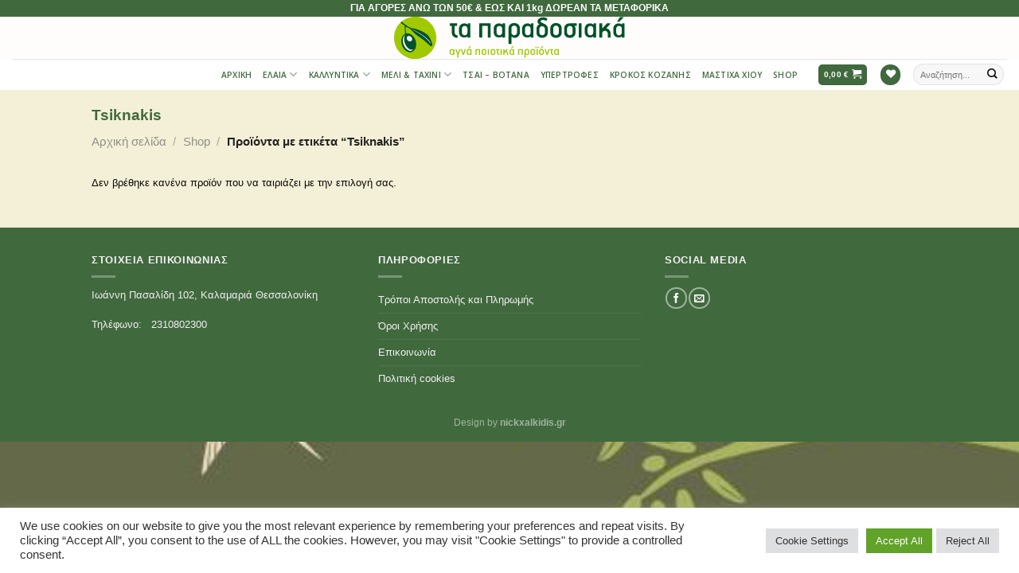

--- FILE ---
content_type: image/svg+xml
request_url: https://ta-paradosiaka.gr/wp-content/uploads/2017/11/ta-paradosiaka.svg
body_size: 6128
content:
<?xml version="1.0" encoding="UTF-8"?>
<!DOCTYPE svg PUBLIC "-//W3C//DTD SVG 1.1//EN" "http://www.w3.org/Graphics/SVG/1.1/DTD/svg11.dtd">
<!-- Creator: CorelDRAW 2017 -->
<svg xmlns="http://www.w3.org/2000/svg" xml:space="preserve" width="617px" height="113px" version="1.1" style="shape-rendering:geometricPrecision; text-rendering:geometricPrecision; image-rendering:optimizeQuality; fill-rule:evenodd; clip-rule:evenodd"
viewBox="0 0 617 113"
 xmlns:xlink="http://www.w3.org/1999/xlink">
 <defs>
  <style type="text/css">
   <![CDATA[
    .fil4 {fill:none}
    .fil2 {fill:#00522A}
    .fil1 {fill:#A1C900}
    .fil3 {fill:white}
    .fil0 {fill:#00522A;fill-rule:nonzero}
    .fil5 {fill:#A1C900;fill-rule:nonzero}
   ]]>
  </style>
   <clipPath id="id0">
    <path d="M56.542 -0.193c31.311,0 56.693,25.382 56.693,56.693 0,31.31 -25.382,56.693 -56.693,56.693 -31.311,0 -56.693,-25.383 -56.693,-56.693 0,-31.311 25.382,-56.693 56.693,-56.693z"/>
   </clipPath>
 </defs>
 <g id="Layer_x0020_1">
  <metadata id="CorelCorpID_0Corel-Layer"/>
  <path class="fil0" d="M149.881 17.848c-0.56,0 -0.841,0.281 -0.841,0.842l0 5.132c0,0.56 0.281,0.841 0.841,0.841l3.702 0c0.561,0 0.869,0.28 0.925,0.841l0 16.656c0,4.038 1.29,7.446 3.87,10.221 2.58,2.776 5.889,4.165 9.927,4.165 0.953,0 1.43,-0.281 1.43,-0.842l0 -5.3c0,-0.224 -0.141,-0.392 -0.421,-0.504 -4.767,-0.954 -7.151,-3.506 -7.151,-7.655l0 -16.741c0,-0.561 0.281,-0.841 0.842,-0.841l4.963 0c0.617,0 0.926,-0.281 0.926,-0.841l0 -5.132c0,-0.561 -0.281,-0.842 -0.841,-0.842l-18.172 0zm54.25 37.015c0,0.561 -0.28,0.841 -0.841,0.841l-5.973 0c-0.561,0 -0.841,-0.28 -0.841,-0.841l0 -1.01c0,-0.953 -0.42,-1.065 -1.262,-0.336 -1.626,1.458 -3.926,2.187 -6.898,2.187 -5.272,0 -9.226,-1.766 -11.861,-5.313 -1.795,-2.412 -2.693,-5.118 -2.693,-8.091l0 -10.123c0,-4.205 1.375,-7.655 4.123,-10.319 2.747,-2.678 6.224,-4.01 10.431,-4.01 3.028,0 5.692,0.842 7.992,2.524 0.785,0.561 1.177,0.449 1.177,-0.336l0 -1.346c0,-0.561 0.309,-0.842 0.926,-0.842l4.879 0c0.561,0 0.841,0.281 0.841,0.842l0 36.173zm-7.655 -12.591l0 -10.067c0,-2.214 -0.702,-4.009 -2.117,-5.426 -1.403,-1.416 -3.211,-2.116 -5.412,-2.116 -2.09,0 -3.87,0.715 -5.328,2.159 -1.472,1.444 -2.202,3.211 -2.202,5.299l0 10.151c0,2.146 0.716,3.954 2.16,5.426 1.43,1.473 3.225,2.202 5.37,2.202 2.145,0 3.94,-0.729 5.37,-2.202 1.444,-1.472 2.159,-3.28 2.159,-5.426zm61.904 12.591c0,0.561 -0.28,0.841 -0.841,0.841l-5.972 0c-0.562,0 -0.842,-0.28 -0.842,-0.841l0 -29.275c0,-0.617 -0.28,-0.925 -0.841,-0.925l-13.292 0c-0.56,0 -0.841,0.308 -0.841,0.925l0 29.275c0,0.561 -0.28,0.841 -0.841,0.841l-5.973 0c-0.56,0 -0.841,-0.28 -0.841,-0.841l0 -36.173c0,-0.561 0.281,-0.842 0.841,-0.842l28.518 0c0.617,0 0.925,0.281 0.925,0.842l0 36.173zm38.603 0c0,0.561 -0.28,0.841 -0.841,0.841l-5.973 0c-0.561,0 -0.841,-0.28 -0.841,-0.841l0 -1.01c0,-0.953 -0.42,-1.065 -1.262,-0.336 -1.626,1.458 -3.926,2.187 -6.898,2.187 -5.272,0 -9.226,-1.766 -11.862,-5.313 -1.794,-2.412 -2.692,-5.118 -2.692,-8.091l0 -10.123c0,-4.205 1.375,-7.655 4.122,-10.319 2.749,-2.678 6.225,-4.01 10.432,-4.01 3.028,0 5.692,0.842 7.992,2.524 0.785,0.561 1.177,0.449 1.177,-0.336l0 -1.346c0,-0.561 0.309,-0.842 0.926,-0.842l4.879 0c0.561,0 0.841,0.281 0.841,0.842l0 36.173zm-7.655 -12.591l0 -10.067c0,-2.214 -0.702,-4.009 -2.117,-5.426 -1.403,-1.416 -3.211,-2.116 -5.412,-2.116 -2.09,0 -3.87,0.715 -5.328,2.159 -1.472,1.444 -2.201,3.211 -2.201,5.299l0 10.151c0,2.146 0.715,3.954 2.159,5.426 1.43,1.473 3.225,2.202 5.37,2.202 2.145,0 3.94,-0.729 5.37,-2.202 1.443,-1.472 2.159,-3.28 2.159,-5.426zm47.351 -0.112c0,3.982 -1.332,7.375 -3.995,10.18 -2.664,2.803 -5.987,4.206 -9.969,4.206 -1.458,0 -2.692,-0.253 -3.701,-0.757 -2.469,-1.235 -3.955,-1.851 -4.459,-1.851 -0.393,0 -0.589,0.308 -0.589,0.925l0 17.246c0,0.56 -0.28,0.841 -0.841,0.841l-5.973 0c-0.561,0 -0.841,-0.281 -0.841,-0.841l0 -40.801c0,-4.43 1.401,-7.921 4.206,-10.473 2.805,-2.552 6.45,-3.828 10.936,-3.828 4.487,0 8.132,1.234 10.936,3.702 2.86,2.636 4.29,6.169 4.29,10.599l0 10.852zm-7.655 0l0 -10.852c0,-2.131 -0.715,-3.911 -2.159,-5.341 -1.43,-1.431 -3.225,-2.145 -5.37,-2.145 -2.145,0 -3.94,0.7 -5.37,2.103 -1.444,1.402 -2.159,3.168 -2.159,5.3l0 10.935c0,2.132 0.715,3.926 2.159,5.384 1.43,1.458 3.225,2.187 5.37,2.187 2.145,0 3.94,-0.729 5.37,-2.187 1.444,-1.458 2.159,-3.252 2.159,-5.384zm43.987 12.703c0,0.561 -0.281,0.841 -0.841,0.841l-5.973 0c-0.561,0 -0.842,-0.28 -0.842,-0.841l0 -1.01c0,-0.953 -0.42,-1.065 -1.262,-0.336 -1.626,1.458 -3.925,2.187 -6.898,2.187 -5.271,0 -9.225,-1.766 -11.861,-5.313 -1.795,-2.412 -2.692,-5.118 -2.692,-8.091l0 -10.123c0,-4.205 1.374,-7.655 4.122,-10.319 2.748,-2.678 6.225,-4.01 10.431,-4.01 3.029,0 5.693,0.842 7.992,2.524 0.785,0.561 1.178,0.449 1.178,-0.336l0 -1.346c0,-0.561 0.308,-0.842 0.925,-0.842l4.88 0c0.56,0 0.841,0.281 0.841,0.842l0 36.173zm-7.656 -12.591l0 -10.067c0,-2.214 -0.701,-4.009 -2.116,-5.426 -1.403,-1.416 -3.211,-2.116 -5.413,-2.116 -2.089,0 -3.869,0.715 -5.327,2.159 -1.472,1.444 -2.202,3.211 -2.202,5.299l0 10.151c0,2.146 0.716,3.954 2.159,5.426 1.43,1.473 3.225,2.202 5.37,2.202 2.146,0 3.94,-0.729 5.37,-2.202 1.444,-1.472 2.159,-3.28 2.159,-5.426zm46.09 -0.112c0,4.431 -1.416,7.936 -4.248,10.516 -2.833,2.58 -6.492,3.87 -10.978,3.87 -4.487,0 -8.132,-1.276 -10.936,-3.828 -2.804,-2.552 -4.207,-6.043 -4.207,-10.473l0 -9.254c0,-2.86 0.645,-5.412 1.936,-7.656 1.401,-2.467 3.364,-4.205 5.888,-5.215 -3.365,-1.57 -5.048,-3.982 -5.048,-7.235 0,-3.084 1.375,-5.72 4.122,-7.908 2.524,-1.962 5.385,-3 8.581,-3.112 3.309,-0.112 5.804,0.028 7.487,0.42 0.785,0.281 2.524,0.954 5.216,2.02 0.561,0.224 0.757,0.588 0.589,1.093l-1.431 4.879c-0.168,0.561 -0.532,0.758 -1.093,0.59 -4.543,-1.571 -7.459,-2.356 -8.749,-2.356 -1.514,0 -2.916,0.308 -4.206,0.925 -1.57,0.841 -2.356,1.935 -2.356,3.281 0,1.234 1.683,2.58 5.048,4.038 4.486,1.907 7.599,3.589 9.338,5.047 3.365,2.804 5.047,6.534 5.047,11.189l0 9.169zm-7.655 0l0 -9.169c0,-2.075 -0.729,-3.842 -2.202,-5.3 -1.457,-1.458 -3.238,-2.187 -5.328,-2.187 -2.144,0 -3.939,0.715 -5.369,2.145 -1.444,1.43 -2.159,3.211 -2.159,5.342l0 9.169c0,2.132 0.715,3.926 2.159,5.384 1.43,1.458 3.225,2.187 5.369,2.187 2.146,0 3.941,-0.729 5.371,-2.187 1.444,-1.458 2.159,-3.252 2.159,-5.384zm44.743 0c0,4.431 -1.416,7.936 -4.248,10.516 -2.832,2.58 -6.491,3.87 -10.978,3.87 -4.487,0 -8.132,-1.276 -10.936,-3.828 -2.804,-2.552 -4.206,-6.043 -4.206,-10.473l0 -10.937c0,-4.43 1.402,-7.921 4.206,-10.473 2.804,-2.552 6.449,-3.828 10.936,-3.828 4.487,0 8.132,1.234 10.936,3.702 2.86,2.636 4.29,6.169 4.29,10.599l0 10.852zm-7.655 0l0 -10.852c0,-2.074 -0.729,-3.841 -2.201,-5.3 -1.458,-1.458 -3.239,-2.186 -5.328,-2.186 -2.145,0 -3.94,0.714 -5.37,2.145 -1.444,1.43 -2.159,3.21 -2.159,5.341l0 10.852c0,2.132 0.715,3.926 2.159,5.384 1.43,1.458 3.225,2.187 5.37,2.187 2.145,0 3.94,-0.729 5.37,-2.187 1.444,-1.458 2.159,-3.252 2.159,-5.384zm48.025 -18.338c0,0.56 -0.28,0.841 -0.841,0.841l-5.384 0c1.963,1.963 2.944,4.458 2.944,7.487l0 10.01c0,4.431 -1.416,7.936 -4.249,10.516 -2.832,2.58 -6.491,3.87 -10.977,3.87 -4.487,0 -8.132,-1.276 -10.937,-3.828 -2.804,-2.552 -4.206,-6.043 -4.206,-10.473l0 -10.095c0,-4.319 1.318,-7.782 3.954,-10.39 2.636,-2.608 6.113,-3.912 10.431,-3.912l18.424 0c0.561,0 0.841,0.281 0.841,0.842l0 5.132zm-10.936 18.423l0 -10.095c0,-2.075 -0.729,-3.842 -2.202,-5.3 -1.458,-1.458 -3.239,-2.187 -5.328,-2.187 -2.145,0 -3.939,0.715 -5.369,2.145 -1.444,1.43 -2.159,3.211 -2.159,5.342l0 10.01c0,2.132 0.715,3.926 2.159,5.384 1.43,1.458 3.224,2.187 5.369,2.187 2.089,0 3.87,-0.729 5.328,-2.187 1.473,-1.458 2.202,-3.224 2.202,-5.299zm23.881 12.618c0,0.561 -0.281,0.841 -0.841,0.841l-5.973 0c-0.561,0 -0.842,-0.28 -0.842,-0.841l0 -36.173c0,-0.561 0.281,-0.842 0.842,-0.842l5.973 0c0.56,0 0.841,0.281 0.841,0.842l0 36.173zm38.77 0c0,0.561 -0.28,0.841 -0.841,0.841l-5.972 0c-0.561,0 -0.842,-0.28 -0.842,-0.841l0 -1.01c0,-0.953 -0.42,-1.065 -1.262,-0.336 -1.626,1.458 -3.926,2.187 -6.898,2.187 -5.271,0 -9.226,-1.766 -11.861,-5.313 -1.795,-2.412 -2.693,-5.118 -2.693,-8.091l0 -10.123c0,-4.205 1.375,-7.655 4.123,-10.319 2.748,-2.678 6.225,-4.01 10.431,-4.01 3.028,0 5.693,0.842 7.992,2.524 0.785,0.561 1.178,0.449 1.178,-0.336l0 -1.346c0,-0.561 0.308,-0.842 0.925,-0.842l4.879 0c0.561,0 0.841,0.281 0.841,0.842l0 36.173zm-7.655 -12.591l0 -10.067c0,-2.214 -0.7,-4.009 -2.117,-5.426 -1.402,-1.416 -3.21,-2.116 -5.412,-2.116 -2.089,0 -3.869,0.715 -5.327,2.159 -1.473,1.444 -2.202,3.211 -2.202,5.299l0 10.151c0,2.146 0.715,3.954 2.159,5.426 1.43,1.473 3.225,2.202 5.37,2.202 2.145,0 3.94,-0.729 5.37,-2.202 1.444,-1.472 2.159,-3.28 2.159,-5.426zm46.594 12.591c0,0.561 -0.28,0.841 -0.841,0.841l-5.972 0c-0.561,0 -0.841,-0.28 -0.841,-0.841l0 -9.674c0,-2.076 -0.729,-3.842 -2.188,-5.3 -1.458,-1.458 -3.224,-2.187 -5.3,-2.187 -1.963,0 -3.645,0.617 -5.047,1.85 -1.402,1.234 -2.215,2.833 -2.439,4.795l0 10.516c0,0.561 -0.281,0.841 -0.842,0.841l-5.972 0c-0.561,0 -0.842,-0.28 -0.842,-0.841l0 -36.173c0,-0.561 0.281,-0.842 0.842,-0.842l5.972 0c0.561,0 0.842,0.281 0.842,0.842l0 10.852c0,0.617 0.224,0.925 0.672,0.925 0.337,0 0.589,-0.084 0.757,-0.252l10.936 -12.114 0.589 -0.253 8.076 0c0.617,0 0.926,0.239 0.926,0.702 0,0.168 -0.098,0.434 -0.281,0.785l-9.87 10.81c-0.673,0.729 -0.589,1.177 0.252,1.346 3.183,0.561 5.749,2.159 7.67,4.795 1.934,2.636 2.901,5.608 2.901,8.917l0 9.66zm34.397 -52.578l-11.02 10.432c-0.28,0.28 -0.673,0.421 -1.178,0.421l-3.617 0c-1.066,0 -1.29,-0.449 -0.673,-1.346l6.646 -10.011c0.392,-0.617 0.897,-0.925 1.514,-0.925l7.655 0c0.505,0 0.814,0.168 0.926,0.504 0.168,0.281 0.083,0.589 -0.253,0.925zm3.196 52.578c0,0.561 -0.28,0.841 -0.841,0.841l-5.972 0c-0.561,0 -0.841,-0.28 -0.841,-0.841l0 -1.01c0,-0.953 -0.421,-1.065 -1.263,-0.336 -1.626,1.458 -3.925,2.187 -6.897,2.187 -5.272,0 -9.226,-1.766 -11.862,-5.313 -1.794,-2.412 -2.692,-5.118 -2.692,-8.091l0 -10.123c0,-4.205 1.374,-7.655 4.122,-10.319 2.749,-2.678 6.225,-4.01 10.432,-4.01 3.028,0 5.692,0.842 7.992,2.524 0.785,0.561 1.177,0.449 1.177,-0.336l0 -1.346c0,-0.561 0.308,-0.842 0.925,-0.842l4.879 0c0.561,0 0.841,0.281 0.841,0.842l0 36.173zm-7.654 -12.591l0 -10.067c0,-2.214 -0.701,-4.009 -2.118,-5.426 -1.402,-1.416 -3.21,-2.116 -5.411,-2.116 -2.089,0 -3.87,0.715 -5.328,2.159 -1.473,1.444 -2.202,3.211 -2.202,5.299l0 10.151c0,2.146 0.715,3.954 2.16,5.426 1.43,1.473 3.225,2.202 5.37,2.202 2.145,0 3.94,-0.729 5.369,-2.202 1.445,-1.472 2.16,-3.28 2.16,-5.426z"/>
  <path class="fil1" d="M56.542 -0.193c31.311,0 56.693,25.382 56.693,56.693 0,31.31 -25.382,56.693 -56.693,56.693 -31.311,0 -56.693,-25.383 -56.693,-56.693 0,-31.311 25.382,-56.693 56.693,-56.693z"/>
  <g style="clip-path:url(#id0)">
   <g id="_1811229261728">
    <path id="1" class="fil2" d="M41.816 31.768c1.114,0.834 1.853,1.411 1.853,1.411 0,0 10.691,12.244 21.303,19.328 10.613,7.084 20.661,15.144 25.109,19.51 4.447,4.368 7.593,7.338 10.459,6.618 3.294,-1.436 1.715,-7.461 -3.241,-18.707 -4.955,-11.244 -13.991,-16.898 -27.038,-22.762 -12.678,-5.697 -23.862,-6.593 -24.487,-6.639 -3.315,-1.67 -6.525,-3.395 -9.122,-4.979 -13.788,-8.403 -24.699,-19.256 -34.769,-31.613l-2.223 4.591 0.304 0.325c0.059,0.056 0.178,0.243 0.313,0.347l0.03 0.035c0.53,0.628 0.921,0.787 1.474,1.527 7.72,8.016 18.031,18.103 27.505,24.081 -1.67,2.367 -0.406,14.96 0.846,20.689 -9.165,3.924 -13.253,16.969 -9.133,30.018 4.314,13.664 15.994,22.158 26.086,18.971 10.094,-3.187 14.778,-16.846 10.464,-30.512 -3.442,-10.902 -12.482,-21.113 -24.766,-19.318 -0.067,0.014 -0.135,0.029 -0.203,0.044 -0.971,-4.295 -2.252,-12.511 -1.292,-15.691 0.262,-0.867 0.679,-1.671 0.936,-2.417 3.01,1.762 6.269,3.502 9.592,5.143z"/>
    <path class="fil3" d="M51.78 87.143c-0.459,0.635 -0.965,1.216 -1.522,1.734 -6.175,5.745 -16.105,1.687 -22.179,-9.063 -6.073,-10.75 -5.992,-24.123 0.183,-29.869 0.558,-0.518 1.145,-0.955 1.758,-1.315 -4.618,6.402 -4.188,18.352 1.338,28.134 5.526,9.779 14.244,14.02 20.422,10.379z"/>
    <path class="fil3" d="M44.276 65.858c3.618,-0.926 5.117,-4.848 3.351,-8.76 -1.768,-3.913 -6.135,-6.332 -9.753,-5.407 -3.617,0.925 -5.116,4.847 -3.35,8.759 1.767,3.913 6.135,6.332 9.752,5.408z"/>
    <path class="fil3" d="M98.267 73.402c0.411,-8.354 -21.354,-24.555 -29.283,-28.865 -5.792,-3.148 -16.051,-9.273 -22.305,-11.504 11.195,6.958 25.114,12.854 36.344,23 5.416,4.892 10.909,9.676 15.244,17.369z"/>
   </g>
  </g>
  <path class="fil4" d="M56.542 -0.193c31.311,0 56.693,25.382 56.693,56.693 0,31.31 -25.382,56.693 -56.693,56.693 -31.311,0 -56.693,-25.383 -56.693,-56.693 0,-31.311 25.382,-56.693 56.693,-56.693z"/>
  <path class="fil5" d="M161.13 102.067c0,0.234 -0.116,0.35 -0.35,0.35l-2.486 0c-0.233,0 -0.35,-0.116 -0.35,-0.35l0 -0.42c0,-0.397 -0.175,-0.443 -0.525,-0.14 -0.677,0.607 -1.634,0.91 -2.872,0.91 -2.194,0 -3.84,-0.735 -4.937,-2.211 -0.747,-1.004 -1.121,-2.131 -1.121,-3.368l0 -4.213c0,-1.751 0.573,-3.187 1.716,-4.296 1.144,-1.114 2.592,-1.669 4.342,-1.669 1.261,0 2.37,0.35 3.327,1.051 0.327,0.233 0.491,0.187 0.491,-0.14l0 -0.561c0,-0.233 0.128,-0.35 0.384,-0.35l2.031 0c0.234,0 0.35,0.117 0.35,0.35l0 15.057zm-3.186 -5.24l0 -4.191c0,-0.922 -0.291,-1.669 -0.881,-2.258 -0.584,-0.59 -1.337,-0.881 -2.253,-0.881 -0.869,0 -1.611,0.297 -2.218,0.898 -0.613,0.601 -0.916,1.336 -0.916,2.206l0 4.226c0,0.892 0.298,1.645 0.899,2.258 0.595,0.613 1.342,0.916 2.235,0.916 0.893,0 1.64,-0.303 2.235,-0.916 0.601,-0.613 0.899,-1.366 0.899,-2.258zm20.064 -9.886c0,0.023 -0.011,0.058 -0.034,0.105 -0.024,0.046 -0.036,0.081 -0.036,0.104l-5.462 14.007 0 8.088c0,0.234 -0.117,0.35 -0.351,0.35l-2.485 0c-0.234,0 -0.351,-0.116 -0.351,-0.35l0 -8.088 -5.462 -14.007c-0.047,-0.093 -0.07,-0.163 -0.07,-0.209 0,-0.187 0.128,-0.281 0.385,-0.281l2.609 0c0.07,0 0.175,0.07 0.315,0.216 0.163,0.444 1.424,3.875 3.788,10.295 0.023,-0.03 0.064,-0.041 0.11,-0.041 1.121,-3.314 2.347,-6.746 3.677,-10.295 0.07,-0.116 0.163,-0.175 0.28,-0.175l2.667 0c0.28,0 0.42,0.094 0.42,0.281zm14.357 0.105c0,0.023 -0.024,0.093 -0.07,0.209l-5.427 14.952c-0.07,0.14 -0.175,0.21 -0.316,0.21l-2.171 0c-0.14,0 -0.245,-0.07 -0.315,-0.21l-5.497 -15.057c0,-0.023 -0.012,-0.058 -0.035,-0.104 -0.023,-0.047 -0.035,-0.082 -0.035,-0.105 0,-0.187 0.128,-0.281 0.385,-0.281l2.591 0c0.187,0 0.327,0.14 0.421,0.42l3.606 10.476 3.502 -10.476c0.046,-0.28 0.186,-0.42 0.42,-0.42l2.591 0c0.326,0 0.444,0.129 0.35,0.386zm13.306 -6.864l-4.587 4.342c-0.117,0.117 -0.28,0.175 -0.49,0.175l-1.506 0c-0.443,0 -0.537,-0.186 -0.28,-0.56l2.766 -4.167c0.164,-0.256 0.373,-0.385 0.63,-0.385l3.187 0c0.21,0 0.339,0.07 0.385,0.21 0.07,0.117 0.035,0.245 -0.105,0.385zm1.33 21.885c0,0.234 -0.116,0.35 -0.35,0.35l-2.486 0c-0.233,0 -0.35,-0.116 -0.35,-0.35l0 -0.42c0,-0.397 -0.175,-0.443 -0.525,-0.14 -0.677,0.607 -1.634,0.91 -2.871,0.91 -2.195,0 -3.841,-0.735 -4.938,-2.211 -0.747,-1.004 -1.12,-2.131 -1.12,-3.368l0 -4.213c0,-1.751 0.572,-3.187 1.716,-4.296 1.143,-1.114 2.591,-1.669 4.342,-1.669 1.26,0 2.369,0.35 3.326,1.051 0.327,0.233 0.491,0.187 0.491,-0.14l0 -0.561c0,-0.233 0.128,-0.35 0.384,-0.35l2.031 0c0.234,0 0.35,0.117 0.35,0.35l0 15.057zm-3.186 -5.24l0 -4.191c0,-0.922 -0.291,-1.669 -0.881,-2.258 -0.584,-0.59 -1.337,-0.881 -2.253,-0.881 -0.869,0 -1.61,0.297 -2.217,0.898 -0.613,0.601 -0.917,1.336 -0.917,2.206l0 4.226c0,0.892 0.298,1.645 0.899,2.258 0.595,0.613 1.342,0.916 2.235,0.916 0.893,0 1.64,-0.303 2.236,-0.916 0.6,-0.613 0.898,-1.366 0.898,-2.258zm26.368 5.24c0,0.234 -0.117,0.35 -0.35,0.35l-2.486 0c-0.234,0 -0.35,-0.116 -0.35,-0.35l0 -12.185c0,-0.257 -0.117,-0.385 -0.35,-0.385l-5.533 0c-0.234,0 -0.35,0.128 -0.35,0.385l0 12.185c0,0.234 -0.117,0.35 -0.35,0.35l-2.486 0c-0.234,0 -0.351,-0.116 -0.351,-0.35l0 -15.057c0,-0.233 0.117,-0.35 0.351,-0.35l11.87 0c0.257,0 0.385,0.117 0.385,0.35l0 15.057zm16.668 -5.287c0,1.844 -0.59,3.303 -1.768,4.377 -1.18,1.074 -2.702,1.611 -4.57,1.611 -1.868,0 -3.385,-0.531 -4.552,-1.594 -1.168,-1.062 -1.751,-2.515 -1.751,-4.359l0 -4.552c0,-1.844 0.583,-3.298 1.751,-4.36 1.167,-1.062 2.684,-1.593 4.552,-1.593 1.868,0 3.385,0.514 4.552,1.541 1.19,1.097 1.786,2.568 1.786,4.412l0 4.517zm-3.187 0l0 -4.517c0,-0.864 -0.303,-1.599 -0.916,-2.206 -0.607,-0.607 -1.348,-0.911 -2.218,-0.911 -0.893,0 -1.639,0.298 -2.235,0.893 -0.601,0.596 -0.899,1.337 -0.899,2.224l0 4.517c0,0.887 0.298,1.634 0.899,2.241 0.596,0.607 1.342,0.91 2.235,0.91 0.893,0 1.64,-0.303 2.235,-0.91 0.602,-0.607 0.899,-1.354 0.899,-2.241zm10.54 5.287c0,0.234 -0.117,0.35 -0.35,0.35l-2.486 0c-0.234,0 -0.35,-0.116 -0.35,-0.35l0 -15.057c0,-0.233 0.116,-0.35 0.35,-0.35l2.486 0c0.233,0 0.35,0.117 0.35,0.35l0 15.057zm16.738 -5.287c0,1.844 -0.589,3.303 -1.768,4.377 -1.179,1.074 -2.702,1.611 -4.57,1.611 -1.867,0 -3.385,-0.531 -4.552,-1.594 -1.167,-1.062 -1.751,-2.515 -1.751,-4.359l0 -4.552c0,-1.844 0.584,-3.298 1.751,-4.36 1.167,-1.062 2.685,-1.593 4.552,-1.593 1.868,0 3.385,0.514 4.552,1.541 1.19,1.097 1.786,2.568 1.786,4.412l0 4.517zm-3.186 0l0 -4.517c0,-0.864 -0.304,-1.599 -0.917,-2.206 -0.607,-0.607 -1.348,-0.911 -2.217,-0.911 -0.894,0 -1.64,0.298 -2.236,0.893 -0.601,0.596 -0.898,1.337 -0.898,2.224l0 4.517c0,0.887 0.297,1.634 0.898,2.241 0.596,0.607 1.342,0.91 2.236,0.91 0.892,0 1.639,-0.303 2.235,-0.91 0.601,-0.607 0.899,-1.354 0.899,-2.241zm5.882 -10.12c-0.233,0 -0.35,0.117 -0.35,0.35l0 2.136c0,0.234 0.117,0.351 0.35,0.351l1.541 0c0.233,0 0.362,0.116 0.385,0.35l0 6.933c0,1.681 0.537,3.099 1.611,4.254 1.074,1.156 2.451,1.734 4.132,1.734 0.397,0 0.595,-0.117 0.595,-0.351l0 -2.205c0,-0.094 -0.058,-0.164 -0.175,-0.211 -1.984,-0.396 -2.976,-1.459 -2.976,-3.186l0 -6.968c0,-0.234 0.117,-0.35 0.35,-0.35l2.066 0c0.257,0 0.385,-0.117 0.385,-0.351l0 -2.136c0,-0.233 -0.116,-0.35 -0.35,-0.35l-7.564 0zm14.498 15.407c0,0.234 -0.117,0.35 -0.351,0.35l-2.486 0c-0.234,0 -0.35,-0.116 -0.35,-0.35l0 -15.057c0,-0.233 0.116,-0.35 0.35,-0.35l2.486 0c0.234,0 0.351,0.117 0.351,0.35l0 15.057zm16.947 0c0,0.234 -0.116,0.35 -0.35,0.35l-2.486 0c-0.233,0 -0.35,-0.116 -0.35,-0.35l0 -4.027c0,-0.863 -0.304,-1.598 -0.911,-2.205 -0.606,-0.607 -1.342,-0.911 -2.205,-0.911 -0.818,0 -1.518,0.257 -2.101,0.77 -0.584,0.514 -0.922,1.179 -1.016,1.996l0 4.377c0,0.234 -0.117,0.35 -0.35,0.35l-2.486 0c-0.234,0 -0.35,-0.116 -0.35,-0.35l0 -15.057c0,-0.233 0.116,-0.35 0.35,-0.35l2.486 0c0.233,0 0.35,0.117 0.35,0.35l0 4.517c0,0.257 0.094,0.386 0.28,0.386 0.14,0 0.245,-0.036 0.315,-0.106l4.552 -5.041 0.246 -0.106 3.361 0c0.257,0 0.385,0.099 0.385,0.292 0,0.07 -0.041,0.181 -0.116,0.327l-4.109 4.499c-0.28,0.304 -0.245,0.491 0.105,0.561 1.325,0.233 2.393,0.899 3.192,1.995 0.806,1.098 1.208,2.335 1.208,3.712l0 4.021zm14.917 -21.885l-4.587 4.342c-0.117,0.117 -0.28,0.175 -0.49,0.175l-1.506 0c-0.444,0 -0.537,-0.186 -0.28,-0.56l2.766 -4.167c0.164,-0.256 0.374,-0.385 0.63,-0.385l3.187 0c0.21,0 0.339,0.07 0.385,0.21 0.07,0.117 0.035,0.245 -0.105,0.385zm1.331 21.885c0,0.234 -0.117,0.35 -0.351,0.35l-2.486 0c-0.233,0 -0.35,-0.116 -0.35,-0.35l0 -0.42c0,-0.397 -0.175,-0.443 -0.525,-0.14 -0.677,0.607 -1.634,0.91 -2.871,0.91 -2.194,0 -3.84,-0.735 -4.937,-2.211 -0.747,-1.004 -1.121,-2.131 -1.121,-3.368l0 -4.213c0,-1.751 0.572,-3.187 1.716,-4.296 1.144,-1.114 2.591,-1.669 4.342,-1.669 1.26,0 2.369,0.35 3.326,1.051 0.327,0.233 0.491,0.187 0.491,-0.14l0 -0.561c0,-0.233 0.128,-0.35 0.385,-0.35l2.03 0c0.234,0 0.351,0.117 0.351,0.35l0 15.057zm-3.187 -5.24l0 -4.191c0,-0.922 -0.291,-1.669 -0.881,-2.258 -0.584,-0.59 -1.336,-0.881 -2.253,-0.881 -0.869,0 -1.61,0.297 -2.217,0.898 -0.613,0.601 -0.916,1.336 -0.916,2.206l0 4.226c0,0.892 0.297,1.645 0.898,2.258 0.596,0.613 1.342,0.916 2.235,0.916 0.893,0 1.64,-0.303 2.235,-0.916 0.602,-0.613 0.899,-1.366 0.899,-2.258zm26.368 5.24c0,0.234 -0.117,0.35 -0.35,0.35l-2.486 0c-0.234,0 -0.35,-0.116 -0.35,-0.35l0 -12.185c0,-0.257 -0.118,-0.385 -0.351,-0.385l-5.532 0c-0.234,0 -0.351,0.128 -0.351,0.385l0 12.185c0,0.234 -0.116,0.35 -0.35,0.35l-2.486 0c-0.233,0 -0.35,-0.116 -0.35,-0.35l0 -15.057c0,-0.233 0.117,-0.35 0.35,-0.35l11.871 0c0.257,0 0.385,0.117 0.385,0.35l0 15.057zm17.193 -5.287c0,1.657 -0.555,3.07 -1.663,4.237 -1.109,1.167 -2.492,1.751 -4.15,1.751 -0.607,0 -1.12,-0.105 -1.541,-0.316 -1.027,-0.513 -1.645,-0.77 -1.855,-0.77 -0.164,0 -0.245,0.129 -0.245,0.385l0 7.178c0,0.234 -0.117,0.35 -0.35,0.35l-2.486 0c-0.234,0 -0.351,-0.116 -0.351,-0.35l0 -16.982c0,-1.844 0.584,-3.298 1.751,-4.36 1.167,-1.062 2.684,-1.593 4.552,-1.593 1.868,0 3.385,0.514 4.552,1.541 1.191,1.097 1.786,2.568 1.786,4.412l0 4.517zm-3.187 0l0 -4.517c0,-0.887 -0.297,-1.628 -0.898,-2.224 -0.596,-0.595 -1.343,-0.893 -2.235,-0.893 -0.893,0 -1.64,0.292 -2.236,0.876 -0.601,0.584 -0.898,1.319 -0.898,2.206l0 4.552c0,0.887 0.297,1.634 0.898,2.241 0.596,0.607 1.343,0.91 2.236,0.91 0.892,0 1.639,-0.303 2.235,-0.91 0.601,-0.607 0.898,-1.354 0.898,-2.241zm18.909 0c0,1.844 -0.589,3.303 -1.768,4.377 -1.179,1.074 -2.702,1.611 -4.569,1.611 -1.868,0 -3.385,-0.531 -4.553,-1.594 -1.167,-1.062 -1.751,-2.515 -1.751,-4.359l0 -4.552c0,-1.844 0.584,-3.298 1.751,-4.36 1.168,-1.062 2.685,-1.593 4.553,-1.593 1.867,0 3.384,0.514 4.552,1.541 1.19,1.097 1.785,2.568 1.785,4.412l0 4.517zm-3.186 0l0 -4.517c0,-0.864 -0.303,-1.599 -0.916,-2.206 -0.607,-0.607 -1.348,-0.911 -2.218,-0.911 -0.893,0 -1.64,0.298 -2.235,0.893 -0.601,0.596 -0.899,1.337 -0.899,2.224l0 4.517c0,0.887 0.298,1.634 0.899,2.241 0.595,0.607 1.342,0.91 2.235,0.91 0.893,0 1.64,-0.303 2.235,-0.91 0.601,-0.607 0.899,-1.354 0.899,-2.241zm11.555 -16.388l-0.035 0c0.537,0 0.986,0.17 1.348,0.508 0.362,0.338 0.543,0.776 0.543,1.313 0,0.514 -0.181,0.957 -0.543,1.331 -0.362,0.373 -0.799,0.56 -1.313,0.56 -0.536,0 -0.98,-0.175 -1.33,-0.525 -0.351,-0.35 -0.526,-0.794 -0.526,-1.331 0,-0.537 0.175,-0.981 0.526,-1.331 0.35,-0.35 0.794,-0.525 1.33,-0.525zm-5.812 0c0.536,0 0.98,0.17 1.33,0.508 0.351,0.338 0.526,0.776 0.526,1.313 0,0.537 -0.175,0.987 -0.526,1.348 -0.35,0.362 -0.794,0.543 -1.33,0.543 -0.537,0 -0.981,-0.175 -1.331,-0.525 -0.35,-0.35 -0.525,-0.794 -0.525,-1.331 0,-0.537 0.175,-0.981 0.525,-1.331 0.35,-0.35 0.794,-0.525 1.331,-0.525zm4.552 21.675c0,0.234 -0.117,0.35 -0.345,0.35l-2.462 0c-0.252,0 -0.38,-0.116 -0.38,-0.35l0 -15.057c0,-0.233 0.117,-0.35 0.345,-0.35l2.462 0c0.251,0 0.38,0.117 0.38,0.35l0 15.057zm16.247 -5.287c0,1.844 -0.589,3.303 -1.768,4.377 -1.179,1.074 -2.702,1.611 -4.57,1.611 -1.867,0 -3.385,-0.531 -4.552,-1.594 -1.167,-1.062 -1.751,-2.515 -1.751,-4.359l0 -4.552c0,-1.844 0.584,-3.298 1.751,-4.36 1.167,-1.062 2.685,-1.593 4.552,-1.593 1.868,0 3.385,0.514 4.552,1.541 1.191,1.097 1.786,2.568 1.786,4.412l0 4.517zm-3.186 0l0 -4.517c0,-0.864 -0.304,-1.599 -0.916,-2.206 -0.607,-0.607 -1.349,-0.911 -2.218,-0.911 -0.893,0 -1.64,0.298 -2.235,0.893 -0.601,0.596 -0.899,1.337 -0.899,2.224l0 4.517c0,0.887 0.298,1.634 0.899,2.241 0.595,0.607 1.342,0.91 2.235,0.91 0.892,0 1.64,-0.303 2.235,-0.91 0.601,-0.607 0.899,-1.354 0.899,-2.241zm1.646 -16.598l-4.588 4.342c-0.116,0.117 -0.28,0.175 -0.49,0.175l-1.505 0c-0.444,0 -0.537,-0.186 -0.281,-0.56l2.767 -4.167c0.163,-0.256 0.373,-0.385 0.63,-0.385l3.221 0c0.187,0 0.316,0.07 0.386,0.21 0.046,0.117 0,0.245 -0.14,0.385zm17.263 6.864c0,0.023 -0.024,0.093 -0.07,0.209l-5.428 14.952c-0.07,0.14 -0.175,0.21 -0.315,0.21l-2.171 0c-0.14,0 -0.245,-0.07 -0.315,-0.21l-5.498 -15.057c0,-0.023 -0.011,-0.058 -0.035,-0.104 -0.023,-0.047 -0.035,-0.082 -0.035,-0.105 0,-0.187 0.129,-0.281 0.385,-0.281l2.591 0c0.187,0 0.327,0.14 0.421,0.42l3.607 10.476 3.502 -10.476c0.046,-0.28 0.186,-0.42 0.42,-0.42l2.591 0c0.326,0 0.443,0.129 0.35,0.386zm1.295 -0.386c-0.233,0 -0.35,0.117 -0.35,0.35l0 2.136c0,0.234 0.117,0.351 0.35,0.351l1.541 0c0.233,0 0.362,0.116 0.385,0.35l0 6.933c0,1.681 0.537,3.099 1.611,4.254 1.074,1.156 2.451,1.734 4.132,1.734 0.397,0 0.595,-0.117 0.595,-0.351l0 -2.205c0,-0.094 -0.058,-0.164 -0.175,-0.211 -1.984,-0.396 -2.976,-1.459 -2.976,-3.186l0 -6.968c0,-0.234 0.117,-0.35 0.35,-0.35l2.066 0c0.257,0 0.385,-0.117 0.385,-0.351l0 -2.136c0,-0.233 -0.116,-0.35 -0.35,-0.35l-7.564 0zm23.181 15.407c0,0.234 -0.116,0.35 -0.35,0.35l-2.486 0c-0.233,0 -0.35,-0.116 -0.35,-0.35l0 -0.42c0,-0.397 -0.176,-0.443 -0.526,-0.14 -0.676,0.607 -1.634,0.91 -2.871,0.91 -2.194,0 -3.84,-0.735 -4.937,-2.211 -0.747,-1.004 -1.121,-2.131 -1.121,-3.368l0 -4.213c0,-1.751 0.573,-3.187 1.716,-4.296 1.144,-1.114 2.591,-1.669 4.342,-1.669 1.261,0 2.37,0.35 3.327,1.051 0.326,0.233 0.49,0.187 0.49,-0.14l0 -0.561c0,-0.233 0.128,-0.35 0.385,-0.35l2.031 0c0.234,0 0.35,0.117 0.35,0.35l0 15.057zm-3.186 -5.24l0 -4.191c0,-0.922 -0.292,-1.669 -0.881,-2.258 -0.584,-0.59 -1.337,-0.881 -2.253,-0.881 -0.87,0 -1.611,0.297 -2.218,0.898 -0.613,0.601 -0.916,1.336 -0.916,2.206l0 4.226c0,0.892 0.298,1.645 0.899,2.258 0.595,0.613 1.342,0.916 2.235,0.916 0.893,0 1.64,-0.303 2.235,-0.916 0.601,-0.613 0.899,-1.366 0.899,-2.258z"/>
 </g>
</svg>
